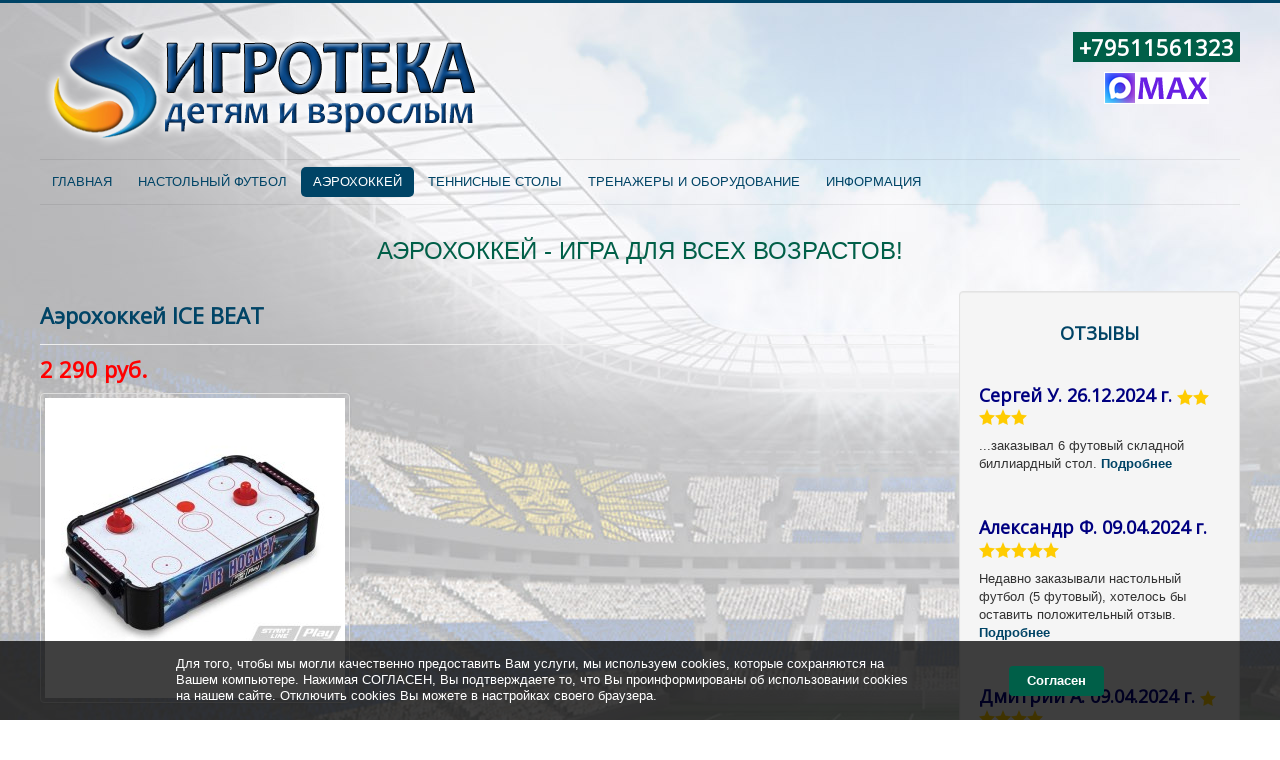

--- FILE ---
content_type: text/html; charset=utf-8
request_url: https://www.billiard31.ru/play/aerokhokkej
body_size: 11728
content:
<!DOCTYPE html>
<html lang="ru-ru" dir="ltr">
<head>
	<meta name="viewport" content="width=device-width, initial-scale=1.0" />
	<meta charset="utf-8" />
	<base href="https://www.billiard31.ru/play/aerokhokkej" />
	<meta name="rights" content="Billiard31" />
	<meta name="description" content="Игровое оборудование в Белгороде - аэрохоккей, настольный футбол / кикер,  мини-бильярд, многофункциональные столы - бильярд, шашки, шахматы, нарды, настольный теннис, кегли, шаффлборд, игральные карты, домино. Компания &quot;BiLLiARD31&quot;. 373-944, +79511561323, г.Белгород, ул.Рабочая, д.14" />
	<meta name="generator" content="Joomla! - Open Source Content Management" />
	<title>АЭРОХОККЕЙ - Игротека. +79511561323. Игровое оборудование в Белгороде - аэрохоккей, настольный футбол, мини бильярд, бильярдные столы.</title>
	<link href="/play/aerokhokkej?format=feed&amp;type=rss" rel="alternate" type="application/rss+xml" title="RSS 2.0" />
	<link href="/play/aerokhokkej?format=feed&amp;type=atom" rel="alternate" type="application/atom+xml" title="Atom 1.0" />
	<link href="https://billiard31.ru/play/play/aerokhokkej" rel="canonical" />
	<link href="/play/templates/protostar/favicon.ico" rel="shortcut icon" type="image/vnd.microsoft.icon" />
	<link href="/play/media/plg_content_mavikthumbnails/slimbox2/css/slimbox2.css" rel="stylesheet" />
	<link href="/play/media/com_jce/site/css/content.min.css?badb4208be409b1335b815dde676300e" rel="stylesheet" />
	<link href="/play/templates/protostar/css/template.css?e70e88bda7f7c53c04f257cfd069a531" rel="stylesheet" />
	<link href="https://fonts.googleapis.com/css?family=Open+Sans" rel="stylesheet" />
	<style>
a.thumbnail {display: inline-block; zoom: 1; *display: inline;}
	h1, h2, h3, h4, h5, h6, .site-title {
		font-family: 'Open Sans', sans-serif;
	}
	body.site {
		border-top: 3px solid #004466;
		background-color: #f4f6f7;
	}
	a {
		color: #004466;
	}
	.nav-list > .active > a,
	.nav-list > .active > a:hover,
	.dropdown-menu li > a:hover,
	.dropdown-menu .active > a,
	.dropdown-menu .active > a:hover,
	.nav-pills > .active > a,
	.nav-pills > .active > a:hover,
	.btn-primary {
		background: #004466;
	}
	</style>
	<script src="/play/media/jui/js/jquery.min.js?e70e88bda7f7c53c04f257cfd069a531"></script>
	<script src="/play/media/jui/js/jquery-noconflict.js?e70e88bda7f7c53c04f257cfd069a531"></script>
	<script src="/play/media/jui/js/jquery-migrate.min.js?e70e88bda7f7c53c04f257cfd069a531"></script>
	<script src="/play/media/system/js/caption.js?e70e88bda7f7c53c04f257cfd069a531"></script>
	<script src="/play/media/plg_content_mavikthumbnails/slimbox2/js/slimbox2.js"></script>
	<script src="/play/media/jui/js/bootstrap.min.js?e70e88bda7f7c53c04f257cfd069a531"></script>
	<script src="/play/templates/protostar/js/template.js?e70e88bda7f7c53c04f257cfd069a531"></script>
	<!--[if lt IE 9]><script src="/play/media/jui/js/html5.js?e70e88bda7f7c53c04f257cfd069a531"></script><![endif]-->
	<script>
jQuery(window).on('load',  function() {
				new JCaption('img.caption');
			});
	</script>

</head>
<body class="site com_content view-category layout-blog no-task itemid-207 fluid">
	<!-- Body -->
	<div class="body" id="top">
		<div class="container-fluid">
			<!-- Header -->
			<header class="header" role="banner">
				<div class="header-inner clearfix">
					<a class="brand pull-left" href="/play/">
						<img src="https://www.billiard31.ru/play/images/logoPlay31.png" alt="Игротека. +79511561323. Игровое оборудование в Белгороде - аэрохоккей, настольный футбол, мини бильярд, бильярдные столы." />											</a>
					<div class="header-search pull-right">
						

<div class="custom"  >
	<div itemscope="itemscope" itemtype="http://schema.org/Organization">
<h2 style="text-align: center;"><span style="color: #004466;"><span style="background-color: #005f48; color: #ffffff;"><a href="tel:+79511561323" style="color: #ffffff; background-color: #005f48;"><span itemprop="telephone">&nbsp;+79511561323&nbsp;</span></a></span><br /></span></h2>
<h1 style="text-align: center;"><a href="https://max.ru/u/f9LHodD0cOJFmnxxSIq65HaktWe2SbIrAR6ZKDYHBtDa9gXemYeOMQc0Sao" target="_blank" rel="noopener"><img src="/play/images/Contacts/max.png" alt="max" width="105" height="32" /></a></h1>
</div></div>

					</div>
				</div>
			</header>
							<nav class="navigation" role="navigation">
					<div class="navbar pull-left">
						<a class="btn btn-navbar collapsed" data-toggle="collapse" data-target=".nav-collapse">
							<span class="element-invisible">Включить/выключить навигацию</span>
							<span class="icon-bar"></span>
							<span class="icon-bar"></span>
							<span class="icon-bar"></span>
						</a>
					</div>
					<div class="nav-collapse">
						<ul class="nav menu nav-pills mod-list">
<li class="item-101 default deeper parent"><a href="/play/" >ГЛАВНАЯ</a><ul class="nav-child unstyled small"><li class="item-614"><a href="https://billiard31.ru/Pdf/Federal_nyy_zakon_ot_27.07.2006_N_152_FZ.pdf" target="_blank" rel="noopener noreferrer">Федеральный закон от 27.07.2006 N 152-ФЗ &quot;О персональных данных&quot;</a></li><li class="item-492"><a href="/play/main/otzyvy" >Отзывы</a></li><li class="item-601"><a href="/play/main/aktsii" >Акции</a></li><li class="item-618 divider"><span class="separator ">-</span>
</li><li class="item-545"><a href="/play/main/karta-sajta-html" >Карта сайта (HTML)</a></li><li class="item-194"><a href="/play/main/karta-sajta" >Карта сайта (XML)</a></li></ul></li><li class="item-209"><a href="/play/nastolnyj-futbol" >НАСТОЛЬНЫЙ ФУТБОЛ</a></li><li class="item-207 current active"><a href="/play/aerokhokkej" >АЭРОХОККЕЙ</a></li><li class="item-547 deeper parent"><a href="/play/tennisnye-stoly" >ТЕННИСНЫЕ СТОЛЫ</a><ul class="nav-child unstyled small"><li class="item-620"><a href="/play/tennisnye-stoly/detskie" >Детские</a></li><li class="item-616"><a href="/play/tennisnye-stoly/dlya-pomeshchenij" >Для помещений</a></li><li class="item-617"><a href="/play/tennisnye-stoly/dlya-ulitsy" >Для улицы</a></li><li class="item-621"><a href="/play/tennisnye-stoly/antivandalnye" >Антивандальные</a></li></ul></li><li class="item-556 deeper parent"><a href="/play/trenazhery-i-oborudovanie" >ТРЕНАЖЕРЫ И ОБОРУДОВАНИЕ</a><ul class="nav-child unstyled small"><li class="item-567"><a href="/play/trenazhery-i-oborudovanie/silovye-i-inversionnye-trenazhery" >Силовые и инверсионные тренажеры</a></li><li class="item-568"><a href="/play/trenazhery-i-oborudovanie/mini-steppery" >Мини-степперы</a></li><li class="item-569"><a href="/play/trenazhery-i-oborudovanie/massazhnoe-oborudovanie" >Массажное оборудование</a></li><li class="item-570"><a href="/play/trenazhery-i-oborudovanie/sportivnye-kompleksy" >Спортивные комплексы</a></li><li class="item-571"><a href="/play/trenazhery-i-oborudovanie/batuty" >Батуты</a></li><li class="item-572"><a href="/play/trenazhery-i-oborudovanie/tovary-dlya-edinoborstv" >Товары для единоборств</a></li><li class="item-573"><a href="/play/trenazhery-i-oborudovanie/detskie-gorodki" >Детские городки</a></li><li class="item-574"><a href="/play/trenazhery-i-oborudovanie/kacheli" >Качели</a></li><li class="item-575"><a href="/play/trenazhery-i-oborudovanie/ulichnaya-mebel" >Уличная мебель</a></li><li class="item-613"><a href="/play/trenazhery-i-oborudovanie/inversionnye-stoly" >Инверсионные столы</a></li><li class="item-602"><a href="/play/trenazhery-i-oborudovanie/grili" >Грили</a></li><li class="item-557"><a href="/play/trenazhery-i-oborudovanie/basketbolnye-stojki" >Баскетбольные стойки</a></li><li class="item-558"><a href="/play/trenazhery-i-oborudovanie/basketbolnye-shchity" >Баскетбольные щиты</a></li><li class="item-559"><a href="/play/trenazhery-i-oborudovanie/basketbolnye-myachi" >Баскетбольные мячи</a></li><li class="item-560"><a href="/play/trenazhery-i-oborudovanie/futbolnye-vorota" >Футбольные ворота</a></li><li class="item-561"><a href="/play/trenazhery-i-oborudovanie/futbolnye-myachi" >Футбольные мячи</a></li><li class="item-562"><a href="/play/trenazhery-i-oborudovanie/darts" >Дартс</a></li><li class="item-563"><a href="/play/trenazhery-i-oborudovanie/nastolnye-igry" >Настольные игры</a></li><li class="item-564"><a href="/play/trenazhery-i-oborudovanie/velotrenazhery" >Велотренажеры</a></li><li class="item-565"><a href="/play/trenazhery-i-oborudovanie/ellipticheskie-trenazhery" >Эллиптические тренажеры</a></li><li class="item-566"><a href="/play/trenazhery-i-oborudovanie/begovye-dorozhki" >Беговые дорожки</a></li></ul></li><li class="item-491 deeper parent"><a href="/play/informatsiya" >ИНФОРМАЦИЯ</a><ul class="nav-child unstyled small"><li class="item-228"><a href="/play/informatsiya/nalichie" ><img src="/play/images/02012017/play31_green.png" alt="НАЛИЧИЕ" /><span class="image-title">НАЛИЧИЕ</span></a></li><li class="item-428"><a href="/play/informatsiya/primery-realizatsii" >ПРИМЕРЫ РЕАЛИЗАЦИИ</a></li><li class="item-510"><a href="/play/informatsiya/materialy" >МАТЕРИАЛЫ</a></li><li class="item-161"><a href="/play/informatsiya/kontakty" >КОНТАКТЫ</a></li></ul></li></ul>

					</div>
				</nav>
								<div class="moduletable">
						
<div id="cookieBanner">
<div class="cookieContent">
<span class="cookieText">
Для того, чтобы мы могли качественно предоставить Вам услуги, мы используем cookies, которые сохраняются на Вашем компьютере. Нажимая СОГЛАСЕН, Вы подтверждаете то, что Вы проинформированы об использовании cookies на нашем сайте. Отключить cookies Вы можете в настройках своего браузера.</span>
<span class="cookieButton">
 <div id="acceptCookies" onclick="document.getElementById('cookieBanner').style.display='none';jQuery.cookie('hiderolikmodal', true, {expires: 1, path: '/'});">Согласен</div>
</span>
</div>
</div>
<style>
#cookieBanner {position: fixed;width: 100%;background-color: rgba(0, 0, 0, 0.75);left: 0;bottom: 0;z-index: 300;color: #fff;display: none}
#acceptCookies {display: inline-block;background-color: #005f48;color: #fff;text-decoration: none;padding: 6px 18px;text-align: center;border-radius: 4px;font-weight: bold;}
#acceptCookies:hover{cursor: pointer;background-color: #047057}
.cookieContent {margin: 0 auto;width: 928px;padding: 15px 25px;font-family: Arial;font-size: 13px;color: #fff;}
.cookieText {display: inline-block;width: 80%;line-height: 16px;cursor: default;}
.cookieButton {padding: 10px 0;display: block;float: right;}
@media (max-width: 991.98px) {.cookieContent {width: 768px;}}
@media (max-width: 800px) {.cookieContent {width: 600px;}}
@media (max-width: 628px) {.cookieContent {width: 100%;}.cookieText {display: block;}.cookieButton {float: none;}}
</style>
<script>
jQuery.cookie=function(e,i,r){if("undefined"==typeof i){var p=null;if(document.cookie&&""!=document.cookie)for(var u=document.cookie.split(";"),c=0;c<u.length;c++){var m=jQuery.trim(u[c]);if(m.substring(0,e.length+1)==e+"="){p=decodeURIComponent(m.substring(e.length+1));break}}return p}r=r||{},null===i&&(i="",r.expires=-1);var o="";if(r.expires&&("number"==typeof r.expires||r.expires.toUTCString)){var n;"number"==typeof r.expires?(n=new Date,n.setTime(n.getTime()+24*r.expires*60*60*1e3)):n=r.expires,o="; expires="+n.toUTCString()}var t=r.path?"; path="+r.path:"",s=r.domain?"; domain="+r.domain:"",a=r.secure?"; secure":"";document.cookie=[e,"=",encodeURIComponent(i),o,t,s,a].join("")};
jQuery(function() {
if (!jQuery.cookie('hiderolikmodal')) {
var delay_popup = 1000;
setTimeout("document.getElementById('cookieBanner').style.display='block'", delay_popup);
}
});
</script>
		</div>
			<div class="moduletable">
						

<div class="custom"  >
	<p>&nbsp;</p>
<div class="wow tada" style="text-align: center; text-transform: uppercase;"><a href="/play/aerokhokkej"> <span style="font-size: 24px; color: #005f48;"> Аэрохоккей - игра для всех возрастов! </span> </a></div>
<p>&nbsp;</p></div>
		</div>
	
			<div class="row-fluid">
								<main id="content" role="main" class="span9">
					<!-- Begin Content -->
					
					<div id="system-message-container">
	</div>

					<div class="blog" itemscope itemtype="https://schema.org/Blog">
	
		
	
	
	
				<div class="items-leading clearfix">
							<div class="leading-0"
					itemprop="blogPost" itemscope itemtype="https://schema.org/BlogPosting">
					
	<div class="page-header">
					<h2 itemprop="name">
									<a href="/play/aerokhokkej/ice-beat" itemprop="url">
						Аэрохоккей ICE BEAT					</a>
							</h2>
		
		
		
			</div>







<h2><span style="color: #ff0000;">2 290 руб.</span></h2>
<p><a href="/play/aerokhokkej/ice-beat" class="Big thumbnail" style=""><img src="/play/images/thumbnails/images/aerohockey/Start/ICE-BEAT/Ice-Beat_2023_01-fill-300x300.jpg" alt="Купить в Белгороде недорогой настольный аэрохоккей ICE BEAT" width="300" class="Big" title="Купить в Белгороде недорогой настольный аэрохоккей ICE BEAT" height="300" style="" /></a></p>



	
<p class="readmore">
			<a class="btn" href="/play/aerokhokkej/ice-beat" itemprop="url" aria-label="Подробнее:  Аэрохоккей ICE BEAT">
			<span class="icon-chevron-right" aria-hidden="true"></span> 
			Подробнее: 			Аэрохоккей ICE BEAT		</a>
	</p>



				</div>
									</div><!-- end items-leading -->
	
	
																	<div class="items-row cols-3 row-0 row-fluid clearfix">
						<div class="span4">
				<div class="item column-1"
					itemprop="blogPost" itemscope itemtype="https://schema.org/BlogPosting">
					
	<div class="page-header">
					<h2 itemprop="name">
									<a href="/play/aerokhokkej/ice-city" itemprop="url">
						Аэрохоккей ICE CITY					</a>
							</h2>
		
		
		
			</div>







<h2><span style="color: #ff0000;">3 490 руб.</span></h2>
<p><a href="/play/aerokhokkej/ice-city" class="Big thumbnail" style=""><img src="/play/images/thumbnails/images/aerohockey/Start/ICE-CITY/Ice-City_2023_01-fill-300x300.jpg" alt="Купить в Белгороде недорогой настольный аэрохоккей ICE CITY" width="300" class="Big" title="Купить в Белгороде недорогой настольный аэрохоккей ICE CITY" height="300" style="" /></a></p>



	
<p class="readmore">
			<a class="btn" href="/play/aerokhokkej/ice-city" itemprop="url" aria-label="Подробнее:  Аэрохоккей ICE CITY">
			<span class="icon-chevron-right" aria-hidden="true"></span> 
			Подробнее: 			Аэрохоккей ICE CITY		</a>
	</p>



				</div>
				<!-- end item -->
							</div><!-- end span -->
														<div class="span4">
				<div class="item column-2"
					itemprop="blogPost" itemscope itemtype="https://schema.org/BlogPosting">
					
	<div class="page-header">
					<h2 itemprop="name">
									<a href="/play/aerokhokkej/ice-start" itemprop="url">
						Аэрохоккей ICE START SLP-4224A					</a>
							</h2>
		
		
		
			</div>







<h2><span style="color: #ff0000;">9 590 руб.</span></h2>
<p><a href="/play/aerokhokkej/ice-start" class="Big thumbnail" style=""><img src="/play/images/thumbnails/images/aerohockey/Start/ICE-START/ICE-START-SLP-4224A-fill-300x300.jpg" alt="Аэрохоккей ICE START SLP-4224A купить в Белгороде в компании BiLLiARD31" width="300" class="Big" title="Аэрохоккей ICE START SLP-4224A купить в Белгороде в компании BiLLiARD31" height="300" style="" /></a></p>



	
<p class="readmore">
			<a class="btn" href="/play/aerokhokkej/ice-start" itemprop="url" aria-label="Подробнее:  Аэрохоккей ICE START SLP-4224A">
			<span class="icon-chevron-right" aria-hidden="true"></span> 
			Подробнее: 			Аэрохоккей ICE START SLP-4224A		</a>
	</p>



				</div>
				<!-- end item -->
							</div><!-- end span -->
														<div class="span4">
				<div class="item column-3"
					itemprop="blogPost" itemscope itemtype="https://schema.org/BlogPosting">
					
	<div class="page-header">
					<h2 itemprop="name">
									<a href="/play/aerokhokkej/ice-transform" itemprop="url">
						Аэрохоккей ICE TRANSFORM					</a>
							</h2>
		
		
		
			</div>







<h2><span style="color: #ff0000;">25 490 руб.</span></h2>
<p><a href="/play/aerokhokkej/ice-transform" class="Big thumbnail" style=""><img src="/play/images/thumbnails/images/aerohockey/Start/TRANSFORM-ICE/Ice-transform-ankor-1-fill-300x200.jpg" alt="Аэрохоккей ICE TRANSFORM (анкор) купить в Белгороде" width="300" class="Big" title="Аэрохоккей ICE TRANSFORM (анкор) купить в Белгороде" height="200" style="" /></a></p>



	
<p class="readmore">
			<a class="btn" href="/play/aerokhokkej/ice-transform" itemprop="url" aria-label="Подробнее:  Аэрохоккей ICE TRANSFORM">
			<span class="icon-chevron-right" aria-hidden="true"></span> 
			Подробнее: 			Аэрохоккей ICE TRANSFORM		</a>
	</p>



				</div>
				<!-- end item -->
							</div><!-- end span -->
							</div><!-- end row -->
																			<div class="items-row cols-3 row-1 row-fluid clearfix">
						<div class="span4">
				<div class="item column-1"
					itemprop="blogPost" itemscope itemtype="https://schema.org/BlogPosting">
					
	<div class="page-header">
					<h2 itemprop="name">
									<a href="/play/aerokhokkej/ice-kids" itemprop="url">
						Аэрохоккей ICE KIDS					</a>
							</h2>
		
		
		
			</div>







<h2><span style="color: #ff0000;">7 490 руб.&nbsp;</span></h2>
<p><a href="/play/aerokhokkej/ice-kids" class="Big thumbnail" style=""><img src="/play/images/thumbnails/images/aerohockey/Start/KIDS-ICE/Ice_kids_SLP_01-fill-300x300.jpg" alt="Купить в Белгороде недорогой настольный аэрохоккей KIDS ICE" width="300" class="Big" title="Купить в Белгороде недорогой настольный аэрохоккей KIDS ICE" height="300" style="" /></a></p>



	
<p class="readmore">
			<a class="btn" href="/play/aerokhokkej/ice-kids" itemprop="url" aria-label="Подробнее:  Аэрохоккей ICE KIDS">
			<span class="icon-chevron-right" aria-hidden="true"></span> 
			Подробнее: 			Аэрохоккей ICE KIDS		</a>
	</p>



				</div>
				<!-- end item -->
							</div><!-- end span -->
														<div class="span4">
				<div class="item column-2"
					itemprop="blogPost" itemscope itemtype="https://schema.org/BlogPosting">
					
	<div class="page-header">
					<h2 itemprop="name">
									<a href="/play/aerokhokkej/ice-planet-slp" itemprop="url">
						Аэрохоккей ICE PLANET SLP					</a>
							</h2>
		
		
		
			</div>







<h2><span style="color: #ff0000;">13 990 руб.</span></h2>
<p><a href="/play/aerokhokkej/ice-planet-slp" class="Big thumbnail" style=""><img src="/play/images/thumbnails/images/aerohockey/Start/ICE-PLANET/Ice-Planet-SLP-4824-2SM_01-fill-300x300.jpg" alt="Аэрохоккей ICE PLANET SLP купить в Белгороде" width="300" class="Big" title="Аэрохоккей ICE PLANET SLP купить в Белгороде" height="300" style="" /></a></p>



	
<p class="readmore">
			<a class="btn" href="/play/aerokhokkej/ice-planet-slp" itemprop="url" aria-label="Подробнее:  Аэрохоккей ICE PLANET SLP">
			<span class="icon-chevron-right" aria-hidden="true"></span> 
			Подробнее: 			Аэрохоккей ICE PLANET SLP		</a>
	</p>



				</div>
				<!-- end item -->
							</div><!-- end span -->
														<div class="span4">
				<div class="item column-3"
					itemprop="blogPost" itemscope itemtype="https://schema.org/BlogPosting">
					
	<div class="page-header">
					<h2 itemprop="name">
									<a href="/play/aerokhokkej/ice-time-5" itemprop="url">
						Аэрохоккей ICE TIME 5					</a>
							</h2>
		
		
		
			</div>







<h2><span style="color: #ff0000;">27 490 руб.&nbsp;</span></h2>
<p><a href="/play/aerokhokkej/ice-time-5" class="Big thumbnail" style=""><img src="/play/images/thumbnails/images/aerohockey/Start/ICE-TIME-5/ICE-TIME-5-1-fill-300x200.jpg" alt="Купить настольный аэрохоккей в Белгороде. Аэрохоккей ICE TIME 5" width="300" class="Big" title="Купить настольный аэрохоккей в Белгороде. Аэрохоккей ICE TIME 5" height="200" style="" /></a></p>



	
<p class="readmore">
			<a class="btn" href="/play/aerokhokkej/ice-time-5" itemprop="url" aria-label="Подробнее:  Аэрохоккей ICE TIME 5">
			<span class="icon-chevron-right" aria-hidden="true"></span> 
			Подробнее: 			Аэрохоккей ICE TIME 5		</a>
	</p>



				</div>
				<!-- end item -->
							</div><!-- end span -->
							</div><!-- end row -->
																			<div class="items-row cols-3 row-2 row-fluid clearfix">
						<div class="span4">
				<div class="item column-1"
					itemprop="blogPost" itemscope itemtype="https://schema.org/BlogPosting">
					
	<div class="page-header">
					<h2 itemprop="name">
									<a href="/play/aerokhokkej/igrovoj-stol-transformer-joint-game-4-v-1" itemprop="url">
						Игровой стол-трансформер JOINT GAME 4 в 1					</a>
							</h2>
		
		
		
			</div>







<h2><span style="color: #ff0000;">9 490 руб.</span></h2>
<p><a href="/play/aerokhokkej/igrovoj-stol-transformer-joint-game-4-v-1" class="Big thumbnail" style=""><img src="/play/images/thumbnails/images/aerohockey/Start/JOINT-GAME/Joint-Game_2023_01-fill-300x300.jpg" alt="Купить в Белгороде игровой стол-трансформер JOINT GAME 4 в 1" width="300" class="Big" title="Купить в Белгороде игровой стол-трансформер JOINT GAME 4 в 1" height="300" style="" /></a></p>



	
<p class="readmore">
			<a class="btn" href="/play/aerokhokkej/igrovoj-stol-transformer-joint-game-4-v-1" itemprop="url" aria-label="Подробнее:  Игровой стол-трансформер JOINT GAME 4 в 1">
			<span class="icon-chevron-right" aria-hidden="true"></span> 
			Подробнее: 			Игровой стол-трансформер JOINT GAME 4 в 1		</a>
	</p>



				</div>
				<!-- end item -->
							</div><!-- end span -->
														<div class="span4">
				<div class="item column-2"
					itemprop="blogPost" itemscope itemtype="https://schema.org/BlogPosting">
					
	<div class="page-header">
					<h2 itemprop="name">
									<a href="/play/aerokhokkej/ice-time-4" itemprop="url">
						Аэрохоккей ICE TIME 4					</a>
							</h2>
		
		
		
			</div>







<h2><span style="color: #ff0000;">21 990 руб.&nbsp;</span></h2>
<p><a href="/play/aerokhokkej/ice-time-4" class="Big thumbnail" style=""><img src="/play/images/thumbnails/images/aerohockey/Start/ICE-TIME-4/ICE-TIME-4-1-fill-300x200.jpg" alt="Купить настольный аэрохоккей в Белгороде. Аэрохоккей ICE TIME 4" width="300" class="Big" title="Купить настольный аэрохоккей в Белгороде. Аэрохоккей ICE TIME 4" height="200" style="" /></a></p>



	
<p class="readmore">
			<a class="btn" href="/play/aerokhokkej/ice-time-4" itemprop="url" aria-label="Подробнее:  Аэрохоккей ICE TIME 4">
			<span class="icon-chevron-right" aria-hidden="true"></span> 
			Подробнее: 			Аэрохоккей ICE TIME 4		</a>
	</p>



				</div>
				<!-- end item -->
							</div><!-- end span -->
														<div class="span4">
				<div class="item column-3"
					itemprop="blogPost" itemscope itemtype="https://schema.org/BlogPosting">
					
	<div class="page-header">
					<h2 itemprop="name">
									<a href="/play/aerokhokkej/ice-time-6" itemprop="url">
						Аэрохоккей ICE TIME 6					</a>
							</h2>
		
		
		
			</div>







<h2><span style="color: #ff0000;">29 900 руб.&nbsp;</span></h2>
<p><a href="/play/aerokhokkej/ice-time-6" class="Big thumbnail" style=""><img src="/play/images/thumbnails/images/aerohockey/Start/ICE-TIME-6/ICE-TIME-6-1-fill-300x200.jpg" alt="Купить настольный аэрохоккей в Белгороде. Аэрохоккей ICE TIME 6" width="300" class="Big" title="Купить настольный аэрохоккей в Белгороде. Аэрохоккей ICE TIME 6" height="200" style="" /></a></p>



	
<p class="readmore">
			<a class="btn" href="/play/aerokhokkej/ice-time-6" itemprop="url" aria-label="Подробнее:  Аэрохоккей ICE TIME 6">
			<span class="icon-chevron-right" aria-hidden="true"></span> 
			Подробнее: 			Аэрохоккей ICE TIME 6		</a>
	</p>



				</div>
				<!-- end item -->
							</div><!-- end span -->
							</div><!-- end row -->
						
	
		</div>

					<div class="clearfix"></div>
					

<div class="custom"  >
	<p style="text-align: center;"><a href="/play/informatsiya/kontakty" title="Купить игровые столы (аэрохоккей, настольный футбол, мини-бильярд) и аксессуары в Белгороде в компании BiLLiARD31 +79511561323"><img src="/play/images/13042017/zakaz.gif" alt="Купить игровые столы (аэрохоккей, настольный футбол, мини-бильярд) и аксессуары в Белгороде в компании BiLLiARD31 +79511561323" /></a></p>
<p>&nbsp;</p></div>


<div class="custom"  >
	<h1 style="text-align: center;"><span style="color: #000000;"><strong>ПОЧЕМУ НАСТОЛЬНЫЙ ХОККЕЙ - ЭТО ХОРОШО?</strong></span></h1>
<p style="text-align: justify;"><span style="color: #000000;"><strong><img src="/play/images/28072016/finger2.png" alt="" width="20" height="20" />&nbsp;Настольный хоккей – одна из самых азартных, интересных и доступных спортивных игр.</strong></span></p>
<p style="text-align: justify;"><span style="color: #000000;"><strong><img src="/play/images/28072016/finger2.png" alt="" width="20" height="20" />&nbsp;Он практически не имеет противопоказаний, и научиться играть в него может каждый, начиная с любого возраста. </strong></span></p>
<p style="text-align: justify;"><span style="color: #000000;"><strong><img src="/play/images/28072016/finger2.png" alt="" width="20" height="20" />&nbsp;Настольный хоккей благотворно влияет на развитие подвижности рук, развивает общую моторику в целом и мелкую моторику, развивает ловкость, глазомер, гибкость.</strong></span></p>
<p style="text-align: justify;"><span style="color: #000000;"><strong><strong><img src="/play/images/28072016/finger2.png" alt="" width="20" height="20" />&nbsp;Настольный хоккей развивает логическое мышление, внимание, память, зрительное восприятие и восприятие форм.</strong></strong></span></p>
<p style="text-align: justify;"><span style="color: #000000;"><img src="/play/images/28072016/krest.png" alt="" width="20" height="20" />&nbsp;<strong>Настольный хоккей рекомендован врачами-дефектологами детям младшего возраста для общего развития.</strong></span></p>
<p style="text-align: justify;"><span style="color: #000000;"><strong><img src="/play/images/27092016/smile.png" alt="" width="20" height="20" />&nbsp;Положительные эмоции игрокам гарантированы!</strong></span></p></div>

					<!-- End Content -->
				</main>
									<div id="aside" class="span3">
						<!-- Begin Right Sidebar -->
						<div class="well ">

<div class="custom"  >
	<h3 style="text-align: center;"><a href="/play/main/otzyvy">ОТЗЫВЫ</a></h3>
<p>&nbsp;</p>
<h3><span style="color: #000080;"><strong><span style="color: #000080;"><a href="/play/main/otzyvy/zakazyval-6-futovyj-skladnoj-billiardnyj-stol" style="color: #000080;">Сергей У. 26.12.2024 г.</a></span>&nbsp;</strong></span><img src="/play/images/01072021/star-logotip.png" alt="star logotip" width="16" height="16" /><img src="/play/images/01072021/star-logotip.png" alt="star logotip" width="16" height="16" /><img src="/play/images/01072021/star-logotip.png" alt="star logotip" width="16" height="16" /><img src="/play/images/01072021/star-logotip.png" alt="star logotip" width="16" height="16" /><img src="/play/images/01072021/star-logotip.png" alt="star logotip" width="16" height="16" /></h3>
<p>...заказывал 6 футовый складной биллиардный стол. <strong><a href="/play/main/otzyvy/zakazyval-6-futovyj-skladnoj-billiardnyj-stol">Подробнее</a></strong></p>
<h3>&nbsp;</h3>
<h3><span style="color: #000080;"><strong><span style="color: #000080;"><a href="/play/main/otzyvy/nedavno-zakazyvali-nastolnyj-futbol-5-futovyj-khotelos-by-ostavit-polozhitelnyj-otzyv" style="color: #000080;">Александр Ф. 09.04.2024 г.</a></span>&nbsp;</strong></span><img src="/play/images/01072021/star-logotip.png" alt="star logotip" width="16" height="16" /><img src="/play/images/01072021/star-logotip.png" alt="star logotip" width="16" height="16" /><img src="/play/images/01072021/star-logotip.png" alt="star logotip" width="16" height="16" /><img src="/play/images/01072021/star-logotip.png" alt="star logotip" width="16" height="16" /><img src="/play/images/01072021/star-logotip.png" alt="star logotip" width="16" height="16" /></h3>
<p>Недавно заказывали настольный футбол (5 футовый), хотелось бы оставить положительный отзыв. <strong><a href="/play/main/otzyvy/nedavno-zakazyvali-nastolnyj-futbol-5-futovyj-khotelos-by-ostavit-polozhitelnyj-otzyv">Подробнее</a></strong></p>
<h3>&nbsp;</h3>
<h3><span style="color: #000080;"><strong><span style="color: #000080;"><a href="/play/main/otzyvy/zakazyval-tenisnyj-stol-v-organizatsiyu-kak-podarok" style="color: #000080;">Дмитрий А. 09.04.2024 г.</a></span>&nbsp;</strong></span><img src="/play/images/01072021/star-logotip.png" alt="star logotip" width="16" height="16" /><img src="/play/images/01072021/star-logotip.png" alt="star logotip" width="16" height="16" /><img src="/play/images/01072021/star-logotip.png" alt="star logotip" width="16" height="16" /><img src="/play/images/01072021/star-logotip.png" alt="star logotip" width="16" height="16" /><img src="/play/images/01072021/star-logotip.png" alt="star logotip" width="16" height="16" /></h3>
<p>Заказывал тенисный стол в организацию, как подарок к новому году для коллектива!&nbsp;<strong><a href="/play/main/otzyvy/zakazyval-tenisnyj-stol-v-organizatsiyu-kak-podarok">Подробнее</a></strong></p>
<h3>&nbsp;</h3>
<h3><span style="color: #000080;"><strong><span style="color: #000080;"><a href="/play/main/otzyvy/v-marte-zakazal-nastolnyj-a-tochnee-bylo-by-skazat-napolnyj-futbol" style="color: #000080;">Николай Константинович 27.03.2024 г.</a></span>&nbsp;</strong></span><img src="/play/images/01072021/star-logotip.png" alt="star logotip" width="16" height="16" /><img src="/play/images/01072021/star-logotip.png" alt="star logotip" width="16" height="16" /><img src="/play/images/01072021/star-logotip.png" alt="star logotip" width="16" height="16" /><img src="/play/images/01072021/star-logotip.png" alt="star logotip" width="16" height="16" /><img src="/play/images/01072021/star-logotip.png" alt="star logotip" width="16" height="16" /></h3>
<p>В марте заказал настольный (а точнее было бы сказать - напольный) футбол ...стол отлично "вписался" в пространство загородного дома... <strong><a href="/play/main/otzyvy/v-marte-zakazal-nastolnyj-a-tochnee-bylo-by-skazat-napolnyj-futbol">Подробнее</a></strong></p>
<p>&nbsp;</p>
<h3><span style="color: #000080;"><strong><span style="color: #000080;"><a href="/play/main/otzyvy/sotrudnichestvo-menya-udovletvoryaet-na-vse-100" style="color: #000080;">Ермаков И.Ю. 16.01.2024 г.</a></span>&nbsp;</strong></span><img src="/play/images/01072021/star-logotip.png" alt="star logotip" width="16" height="16" /><img src="/play/images/01072021/star-logotip.png" alt="star logotip" width="16" height="16" /><img src="/play/images/01072021/star-logotip.png" alt="star logotip" width="16" height="16" /><img src="/play/images/01072021/star-logotip.png" alt="star logotip" width="16" height="16" /><img src="/play/images/01072021/star-logotip.png" alt="star logotip" width="16" height="16" /></h3>
<p>В середине ноября заказал в компании 7-ми футовый бильярдный стол и аксессуары для пула... <strong><a href="/play/main/otzyvy/sotrudnichestvo-menya-udovletvoryaet-na-vse-100">Подробнее</a></strong></p>
<p>&nbsp;</p>
<h3><span style="color: #000080;"><strong><span style="color: #000080;"><a href="/play/main/otzyvy/v-magazine-predstavlen-shirokij-vybor-igrovogo-oborudovaniya" style="color: #000080;">Юрий К. 13.09.2023 г.</a></span>&nbsp;</strong></span><img src="/play/images/01072021/star-logotip.png" alt="star logotip" width="16" height="16" /><img src="/play/images/01072021/star-logotip.png" alt="star logotip" width="16" height="16" /><img src="/play/images/01072021/star-logotip.png" alt="star logotip" width="16" height="16" /><img src="/play/images/01072021/star-logotip.png" alt="star logotip" width="16" height="16" /><img src="/play/images/01072021/star-logotip.png" alt="star logotip" width="16" height="16" /></h3>
<p>Очень понравилось работать с этим магазином. На мой взгляд, в Белгороде лучше нет... <strong><a href="/play/main/otzyvy/v-magazine-predstavlen-shirokij-vybor-igrovogo-oborudovaniya">Подробнее</a></strong></p>
<p>&nbsp;</p>
<h3><span style="color: #000080;"><strong><span style="color: #000080;"><a href="/play/main/otzyvy/blagodaryu-za-bystruyu-dostavku" style="color: #000080;">Анатолий Борисович 11.04.2023 г.</a></span>&nbsp;</strong></span><img src="/play/images/01072021/star-logotip.png" alt="star logotip" width="16" height="16" /><img src="/play/images/01072021/star-logotip.png" alt="star logotip" width="16" height="16" /><img src="/play/images/01072021/star-logotip.png" alt="star logotip" width="16" height="16" /><img src="/play/images/01072021/star-logotip.png" alt="star logotip" width="16" height="16" /><img src="/play/images/01072021/star-logotip.png" alt="star logotip" width="16" height="16" /></h3>
<p>Благодарю за быструю доставку в Белгород и отличную консультацию... <strong><a href="/play/main/otzyvy/blagodaryu-za-bystruyu-dostavku">Подробнее</a></strong></p>
<p>&nbsp;</p>
<h3><span style="color: #000080;"><strong><span style="color: #000080;"><a href="/play/main/otzyvy/spasibo-za-informatsiyu-o-tovarakh-fortuna" style="color: #000080;">Дмитрий 13.05.2022 г.</a></span>&nbsp;</strong></span><img src="/play/images/01072021/star-logotip.png" alt="star logotip" width="16" height="16" /><img src="/play/images/01072021/star-logotip.png" alt="star logotip" width="16" height="16" /><img src="/play/images/01072021/star-logotip.png" alt="star logotip" width="16" height="16" /><img src="/play/images/01072021/star-logotip.png" alt="star logotip" width="16" height="16" /><img src="/play/images/01072021/star-logotip.png" alt="star logotip" width="16" height="16" /></h3>
<p>Спасибо за информацию о товарах Fortuna. Определился с покупаемой моделью настольного футбола! <strong><a href="/play/main/otzyvy/spasibo-za-informatsiyu-o-tovarakh-fortuna">Подробнее</a></strong></p>
<h3>&nbsp;</h3>
<h3><span style="color: #000080;"><a href="/play/main/otzyvy/rada-chto-obratilas-imenno-k-vam" style="color: #000080;">Елена 14.01.2022 г.</a></span>&nbsp;<img src="/play/images/01072021/star-logotip.png" alt="star logotip" width="16" height="16" /><img src="/play/images/01072021/star-logotip.png" alt="star logotip" width="16" height="16" /><img src="/play/images/01072021/star-logotip.png" alt="star logotip" width="16" height="16" /><img src="/play/images/01072021/star-logotip.png" alt="star logotip" width="16" height="16" /><img src="/play/images/01072021/star-logotip.png" alt="star logotip" width="16" height="16" /></h3>
<p>Рада, что обратилась именно к вам! Спасибо за настольный футбол FD-31. За две новогодние недели активной игры выглядит всё ёщё идеально! <strong><a href="/play/main/otzyvy/rada-chto-obratilas-imenno-k-vam">Подробнее</a></strong></p>
<p>&nbsp;</p>
<h3><span style="color: #000080;"><strong><span style="color: #000080;"><a href="/play/main/otzyvy/otlichnyj-magazin-bilyarda-i-igroteki" style="color: #000080;">Дома из СИП 30.09.2021 г.</a></span>&nbsp;</strong></span><img src="/play/images/01072021/star-logotip.png" alt="star logotip" width="16" height="16" /><img src="/play/images/01072021/star-logotip.png" alt="star logotip" width="16" height="16" /><img src="/play/images/01072021/star-logotip.png" alt="star logotip" width="16" height="16" /><img src="/play/images/01072021/star-logotip.png" alt="star logotip" width="16" height="16" /><img src="/play/images/01072021/star-logotip.png" alt="star logotip" width="16" height="16" /></h3>
<p>Отличный магазин бильярда и игротеки. Привезли все вовремя, разгрузили, подняли, смонтировали. Сотрудничеством очень доволен... <strong><a href="/play/main/otzyvy/otlichnyj-magazin-bilyarda-i-igroteki">Подробнее</a></strong>&nbsp;</p></div>
</div>
						<!-- End Right Sidebar -->
					</div>
							</div>
		</div>
	</div>
	<!-- Footer -->
	<footer class="footer" role="contentinfo">
		<div class="container-fluid">
			<hr />
			

<div class="custom"  >
	<h1 style="text-align: center;"><strong style="color: inherit; font-family: inherit;">МЫ ВСЕГДА ВАМ РАДЫ!</strong></h1>
<div align="center">
<table border="0" style="width: 600px;">
<tbody>
<tr>
<td style="text-align: center;"><a href="/play/informatsiya/kontakty"><img src="/play/images/06072016/kutsenko.png" alt="Компания BILLIARD31. Куценко Дмитрий Владимирович" onmouseover="this.src='/play/images/06072016/kutsenko-light.png';" onmouseout="this.src='/play/images/06072016/kutsenko.png';" /></a></td>
<td style="text-align: center;">&nbsp;</td>
<td style="text-align: center;"><a href="/play/informatsiya/kontakty"><img src="/play/images/06072016/chepelov.png" alt="Компания BILLIARD31. Чепелов Павел Николаевич" onmouseover="this.src='/play/images/06072016/chepelov-light.png';" onmouseout="this.src='/play/images/06072016/chepelov.png';" /></a></td>
</tr>
<tr>
<td style="text-align: center;" valign="top">
<p><strong style="color: inherit; font-family: inherit; font-size: 22px; line-height: 24px;"><a href="tel:+79511561323"><span style="background-color: #005f48;"><span style="color: #ffffff;">+79511561323</span></span></a></strong></p>
<p><strong style="color: inherit; font-family: inherit;">Дмитрий Куценко</strong></p>
</td>
<td style="text-align: center;">&nbsp;</td>
<td style="text-align: center;" valign="top">
<p><strong style="color: inherit; font-family: inherit; font-size: 22px; line-height: 24px;"><span style="color: #000000;" data-mce-mark="1">+79107373944</span></strong></p>
<p><strong style="color: inherit; font-family: inherit;">Павел Чепелов</strong></p>
</td>
</tr>
</tbody>
</table>
</div></div>


<div class="custom"  >
	<h1>&nbsp;</h1>
<h1 style="text-align: center;"><strong>НЕЗАБЫВАЕМЫЕ ЭМОЦИИ ПОЛУЧИЛИ БОЛЕЕ 7.500 ПОКУПАТЕЛЕЙ!</strong></h1>
<h2 style="text-align: left;"><strong style="text-align: justify; font-size: 13px;"><strong><img src="/play/images/28072016/finger2.png" alt="" width="20" height="20" />&nbsp;</strong>Online-консультации, прием заказов по телефону, электронной почте&nbsp;<a href="mailto:vip@billiard31.ru" target="_blank">vip@billiard31.ru</a></strong></h2>
<p style="text-align: justify;"><strong><strong><img src="/play/images/28072016/finger2.png" alt="" width="20" height="20" />&nbsp;</strong>Удобный способ оплаты - наличный или безналичный расчет;</strong></p>
<p style="text-align: justify;"><strong><strong><img src="/play/images/28072016/finger2.png" alt="" width="20" height="20" />&nbsp;</strong>Низкие цены - сравните сами!</strong></p>
<p style="text-align: justify;"><strong><strong><img src="/play/images/28072016/finger2.png" alt="" width="20" height="20" />&nbsp;</strong>Работа напрямую с фабриками-производителями игрового оборудования: компанией Weekend-Billiard (г. Москва), <a href="/play/?view=article&amp;id=297:склад-компании-fortuna-москва-компания-billiard31-белгород&amp;catid=2:без-категории">компанией Fortuna (г.Москва)</a> </strong></p>
<p style="text-align: justify;"><strong><strong><img src="/play/images/28072016/finger2.png" alt="" width="20" height="20" />&nbsp;</strong>Доставка по России! Вам даже не обязательно посещать магазин. На вашу электронную почту мы вышлем договор, счет для ознакомления или оплаты или реквизиты карты для оплаты..</strong>.&nbsp;</p>
<h1>&nbsp;</h1>
<h1 style="text-align: center;">ЧАСТО ЗАДАВАЕМЫЕ ВОПРОСЫ</h1>
<p style="text-align: justify;"><img src="/play/images/30102016/vopros.png" alt="" width="20" height="21" />&nbsp;<strong>Доставляете ли вы игровое оборудование в другие города?</strong> Да, мы делаем доставку по всей России. Отправка осуществляется из Москвы или Белгорода транспортными компаниями "<strong>Деловые линии</strong>" или <strong>ПЭК</strong>.</p>
<p style="text-align: justify;"><img src="/play/images/30102016/vopros.png" alt="" width="20" height="21" />&nbsp;<strong>Для какого возраста подходят игровые столы?</strong>&nbsp;Ребенок должен быть старше 3-4 лет. Нужно понимать, что мелкие предметы (футбольные мячи для кикера, шайбы, биты для аэрохоккея) - очень нравятся маленьким детям, поэтому могут пропасть ))) Обычно к 3-4 годам дети уже отлично знают, что пробовать на зуб или ломать это нельзя )))</p>
<p style="text-align: justify;"><img src="/play/images/30102016/vopros.png" alt="" width="20" height="21" />&nbsp;<strong>Каково качество изготовления?</strong> Качество безупречно. А например для обеспечения надежности транспортировки и сохранения привлекательного внешнего вида фирменная стильная коробка товаров <strong>Fortuna</strong> упаковывается в мастер-коробку из прочного многослойного картона.&nbsp;Фото некоторых моментов продаж можно посмотреть на <strong><a href="/play/informatsiya/primery-realizatsii">play/примеры-продаж</a><br /></strong></p>
<p style="text-align: justify;"><strong><img src="/play/images/30102016/vopros.png" alt="" width="20" height="21" style="text-align: justify;" />&nbsp;Реализуете ли вы другие игровые товары?&nbsp;</strong>Да. На сайте представлены наиболее востребованные товары. Также мы реализуем напольный аэрохоккей и футбол, мини-бильярд от 4 футов и выше, бильярдные столы от 7 до 12 футов (<a href="https://billiard31.ru" target="_blank" rel="noopener" title="Бильярдные столы для пирамиды, пула и снукера в Белгороде"><strong>https://billiard31.ru</strong></a>), бильярдные принадлежности (кии, сукно, аксессуары для стола, аксессуары для комнаты, аксессуары для игрока - <a href="https://billiard31.ru/shop" target="_blank" rel="noopener" title="Принадлежности для бильярда в Белгороде"><strong>https://billiard31.ru/shop</strong></a>)</p>
<p>&nbsp;</p></div>
<div aria-label="Breadcrumbs" role="navigation">
	<ul itemscope itemtype="https://schema.org/BreadcrumbList" class="breadcrumb">
					<li>
				Вы здесь: &#160;
			</li>
		
						<li itemprop="itemListElement" itemscope itemtype="https://schema.org/ListItem">
											<a itemprop="item" href="/play/" class="pathway"><span itemprop="name">Главная</span></a>
					
											<span class="divider">
							<img src="/play/media/system/images/arrow.png" alt="" />						</span>
										<meta itemprop="position" content="1">
				</li>
							<li itemprop="itemListElement" itemscope itemtype="https://schema.org/ListItem" class="active">
					<span itemprop="name">
						АЭРОХОККЕЙ					</span>
					<meta itemprop="position" content="2">
				</li>
				</ul>
</div>


<div class="custom"  >
	<!-- Yandex.Metrika informer -->
<a href="https://metrika.yandex.ru/stat/?id=23464180&amp;from=informer"
target="_blank" rel="nofollow"><img src="https://informer.yandex.ru/informer/23464180/3_0_207F68FF_005F48FF_1_pageviews"
style="width:88px; height:31px; border:0;" alt="Яндекс.Метрика" title="Яндекс.Метрика: данные за сегодня (просмотры, визиты и уникальные посетители)" class="ym-advanced-informer" data-cid="23464180" data-lang="ru" /></a>
<!-- /Yandex.Metrika informer -->

<!-- Yandex.Metrika counter -->
<script type="text/javascript" >
   (function(m,e,t,r,i,k,a){m[i]=m[i]||function(){(m[i].a=m[i].a||[]).push(arguments)};
   m[i].l=1*new Date();k=e.createElement(t),a=e.getElementsByTagName(t)[0],k.async=1,k.src=r,a.parentNode.insertBefore(k,a)})
   (window, document, "script", "https://mc.yandex.ru/metrika/tag.js", "ym");

   ym(23464180, "init", {
        clickmap:true,
        trackLinks:true,
        accurateTrackBounce:true,
        webvisor:true
   });
</script>
<noscript><div><img src="https://mc.yandex.ru/watch/23464180" style="position:absolute; left:-9999px;" alt="" /></div></noscript>
<!-- /Yandex.Metrika counter -->
<a href="https://webmaster.yandex.ru/siteinfo/?site=https://www.billiard31.ru"><img width="88" height="31" alt="" border="0" src="https://yandex.ru/cycounter?https://www.billiard31.ru&theme=light&lang=ru"/></a>
<br/>
<br/>

</div>


<div class="custom"  >
	<h3>- <a href="/play/?view=category&amp;id=72">аэрохоккей</a></h3>
<h3>- <a href="/play/?view=category&amp;id=73">настольный футбол</a></h3>
<h3>- <a href="/play/tennisnye-stoly">теннисные столы</a></h3>
<p>&nbsp;</p>
<p>&nbsp;</p></div>

			<p class="pull-right">
				<a href="#top" id="back-top">
					Наверх				</a>
			</p>
			<p>
				&copy; 2026 Игротека. +79511561323. Игровое оборудование в Белгороде - аэрохоккей, настольный футбол, мини бильярд, бильярдные столы.			</p>
		</div>
	</footer>
	

<div class="custom"  >
	<p style="text-align: left;">&nbsp;&nbsp;&nbsp;&nbsp;&nbsp;Данный сайт носит информационный характер и не является публичной офертой, определяемой положениями статьи 437 ГК РФ</p></div>
﻿<!--This code is installed via module --> <script type='text/javascript'>(function(){ var widget_id = 'OPSvsJ0kSE';var d=document;var w=window;function l(){var s = document.createElement('script'); s.type = 'text/javascript'; s.async = true; s.src = '//code.jivosite.com/script/widget/'+widget_id; var ss = document.getElementsByTagName('script')[0]; ss.parentNode.insertBefore(s, ss);}if(d.readyState=='complete'){l();}else{if(w.attachEvent){w.attachEvent('onload',l);}else{w.addEventListener('load',l,false);}}})();</script>
</body>
</html>
